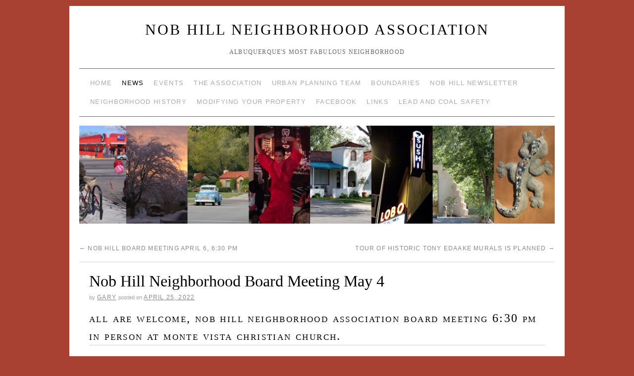

--- FILE ---
content_type: text/html; charset=UTF-8
request_url: https://www.nobhill-nm.com/news/nob-hill-neighborhood-board-meeting/
body_size: 7206
content:
<!doctype html>
<!--[if lt IE 7]> <html class="no-js ie6 lt-ie9 lt-ie8 lt-ie7" lang="en-US"> <![endif]-->
<!--[if IE 7]>    <html class="no-js ie7 lt-ie9 lt-ie8" lang="en-US"> <![endif]-->
<!--[if IE 8]>    <html class="no-js ie8 lt-ie9" lang="en-US"> <![endif]-->
<!--[if gt IE 8]><!--> <html class="no-js" lang="en-US"> <!--<![endif]-->
	<head>
		<meta charset="UTF-8" />
		<meta http-equiv="X-UA-Compatible" content="IE=edge,chrome=1">
		<meta name="viewport" content="width=device-width">
		<title>Nob Hill Neighborhood Board Meeting May 4 &raquo; Nob Hill Neighborhood Association</title>
		<link rel="profile" href="http://gmpg.org/xfn/11" />
		<link rel="pingback" href="https://www.nobhill-nm.com/xmlrpc.php" />
		<style type="text/css"> #wrapper { max-width: 960px !important;} </style>
		<meta name='robots' content='max-image-preview:large' />
<link rel='dns-prefetch' href='//s.w.org' />
<link rel='dns-prefetch' href='//c0.wp.com' />
<link rel='dns-prefetch' href='//widgets.wp.com' />
<link rel='dns-prefetch' href='//s0.wp.com' />
<link rel='dns-prefetch' href='//0.gravatar.com' />
<link rel='dns-prefetch' href='//1.gravatar.com' />
<link rel='dns-prefetch' href='//2.gravatar.com' />
<link rel="alternate" type="application/rss+xml" title="Nob Hill Neighborhood Association &raquo; Feed" href="https://www.nobhill-nm.com/feed/" />
<link rel="alternate" type="application/rss+xml" title="Nob Hill Neighborhood Association &raquo; Comments Feed" href="https://www.nobhill-nm.com/comments/feed/" />
<link rel="alternate" type="text/calendar" title="Nob Hill Neighborhood Association &raquo; iCal Feed" href="https://www.nobhill-nm.com/events/?ical=1" />
<link rel='stylesheet' id='brunelleschi_modern-css'  href='https://www.nobhill-nm.com/wp-content/themes/brunelleschi/css/modern.css?ver=6.0.11' type='text/css' media='all' />
<link rel='stylesheet' id='brunelleschi_nav-above-banner-css'  href='https://www.nobhill-nm.com/wp-content/themes/brunelleschi/css/nav-above-banner.css?ver=6.0.11' type='text/css' media='all' />
<link rel='stylesheet' id='style.css-css'  href='https://www.nobhill-nm.com/wp-content/themes/brunelleschi/style.css?ver=6.0.11' type='text/css' media='all' />
<link rel='stylesheet' id='tribe-common-skeleton-style-css'  href='https://www.nobhill-nm.com/wp-content/plugins/the-events-calendar/common/src/resources/css/common-skeleton.min.css?ver=4.12.7' type='text/css' media='all' />
<link rel='stylesheet' id='tribe-tooltip-css'  href='https://www.nobhill-nm.com/wp-content/plugins/the-events-calendar/common/src/resources/css/tooltip.min.css?ver=4.12.7' type='text/css' media='all' />
<link rel='stylesheet' id='wp-block-library-css'  href='https://c0.wp.com/c/6.0.11/wp-includes/css/dist/block-library/style.min.css' type='text/css' media='all' />
<style id='wp-block-library-inline-css' type='text/css'>
.has-text-align-justify{text-align:justify;}
</style>
<link rel='stylesheet' id='mediaelement-css'  href='https://c0.wp.com/c/6.0.11/wp-includes/js/mediaelement/mediaelementplayer-legacy.min.css' type='text/css' media='all' />
<link rel='stylesheet' id='wp-mediaelement-css'  href='https://c0.wp.com/c/6.0.11/wp-includes/js/mediaelement/wp-mediaelement.min.css' type='text/css' media='all' />
<style id='global-styles-inline-css' type='text/css'>
body{--wp--preset--color--black: #000000;--wp--preset--color--cyan-bluish-gray: #abb8c3;--wp--preset--color--white: #ffffff;--wp--preset--color--pale-pink: #f78da7;--wp--preset--color--vivid-red: #cf2e2e;--wp--preset--color--luminous-vivid-orange: #ff6900;--wp--preset--color--luminous-vivid-amber: #fcb900;--wp--preset--color--light-green-cyan: #7bdcb5;--wp--preset--color--vivid-green-cyan: #00d084;--wp--preset--color--pale-cyan-blue: #8ed1fc;--wp--preset--color--vivid-cyan-blue: #0693e3;--wp--preset--color--vivid-purple: #9b51e0;--wp--preset--gradient--vivid-cyan-blue-to-vivid-purple: linear-gradient(135deg,rgba(6,147,227,1) 0%,rgb(155,81,224) 100%);--wp--preset--gradient--light-green-cyan-to-vivid-green-cyan: linear-gradient(135deg,rgb(122,220,180) 0%,rgb(0,208,130) 100%);--wp--preset--gradient--luminous-vivid-amber-to-luminous-vivid-orange: linear-gradient(135deg,rgba(252,185,0,1) 0%,rgba(255,105,0,1) 100%);--wp--preset--gradient--luminous-vivid-orange-to-vivid-red: linear-gradient(135deg,rgba(255,105,0,1) 0%,rgb(207,46,46) 100%);--wp--preset--gradient--very-light-gray-to-cyan-bluish-gray: linear-gradient(135deg,rgb(238,238,238) 0%,rgb(169,184,195) 100%);--wp--preset--gradient--cool-to-warm-spectrum: linear-gradient(135deg,rgb(74,234,220) 0%,rgb(151,120,209) 20%,rgb(207,42,186) 40%,rgb(238,44,130) 60%,rgb(251,105,98) 80%,rgb(254,248,76) 100%);--wp--preset--gradient--blush-light-purple: linear-gradient(135deg,rgb(255,206,236) 0%,rgb(152,150,240) 100%);--wp--preset--gradient--blush-bordeaux: linear-gradient(135deg,rgb(254,205,165) 0%,rgb(254,45,45) 50%,rgb(107,0,62) 100%);--wp--preset--gradient--luminous-dusk: linear-gradient(135deg,rgb(255,203,112) 0%,rgb(199,81,192) 50%,rgb(65,88,208) 100%);--wp--preset--gradient--pale-ocean: linear-gradient(135deg,rgb(255,245,203) 0%,rgb(182,227,212) 50%,rgb(51,167,181) 100%);--wp--preset--gradient--electric-grass: linear-gradient(135deg,rgb(202,248,128) 0%,rgb(113,206,126) 100%);--wp--preset--gradient--midnight: linear-gradient(135deg,rgb(2,3,129) 0%,rgb(40,116,252) 100%);--wp--preset--duotone--dark-grayscale: url('#wp-duotone-dark-grayscale');--wp--preset--duotone--grayscale: url('#wp-duotone-grayscale');--wp--preset--duotone--purple-yellow: url('#wp-duotone-purple-yellow');--wp--preset--duotone--blue-red: url('#wp-duotone-blue-red');--wp--preset--duotone--midnight: url('#wp-duotone-midnight');--wp--preset--duotone--magenta-yellow: url('#wp-duotone-magenta-yellow');--wp--preset--duotone--purple-green: url('#wp-duotone-purple-green');--wp--preset--duotone--blue-orange: url('#wp-duotone-blue-orange');--wp--preset--font-size--small: 13px;--wp--preset--font-size--medium: 20px;--wp--preset--font-size--large: 36px;--wp--preset--font-size--x-large: 42px;}.has-black-color{color: var(--wp--preset--color--black) !important;}.has-cyan-bluish-gray-color{color: var(--wp--preset--color--cyan-bluish-gray) !important;}.has-white-color{color: var(--wp--preset--color--white) !important;}.has-pale-pink-color{color: var(--wp--preset--color--pale-pink) !important;}.has-vivid-red-color{color: var(--wp--preset--color--vivid-red) !important;}.has-luminous-vivid-orange-color{color: var(--wp--preset--color--luminous-vivid-orange) !important;}.has-luminous-vivid-amber-color{color: var(--wp--preset--color--luminous-vivid-amber) !important;}.has-light-green-cyan-color{color: var(--wp--preset--color--light-green-cyan) !important;}.has-vivid-green-cyan-color{color: var(--wp--preset--color--vivid-green-cyan) !important;}.has-pale-cyan-blue-color{color: var(--wp--preset--color--pale-cyan-blue) !important;}.has-vivid-cyan-blue-color{color: var(--wp--preset--color--vivid-cyan-blue) !important;}.has-vivid-purple-color{color: var(--wp--preset--color--vivid-purple) !important;}.has-black-background-color{background-color: var(--wp--preset--color--black) !important;}.has-cyan-bluish-gray-background-color{background-color: var(--wp--preset--color--cyan-bluish-gray) !important;}.has-white-background-color{background-color: var(--wp--preset--color--white) !important;}.has-pale-pink-background-color{background-color: var(--wp--preset--color--pale-pink) !important;}.has-vivid-red-background-color{background-color: var(--wp--preset--color--vivid-red) !important;}.has-luminous-vivid-orange-background-color{background-color: var(--wp--preset--color--luminous-vivid-orange) !important;}.has-luminous-vivid-amber-background-color{background-color: var(--wp--preset--color--luminous-vivid-amber) !important;}.has-light-green-cyan-background-color{background-color: var(--wp--preset--color--light-green-cyan) !important;}.has-vivid-green-cyan-background-color{background-color: var(--wp--preset--color--vivid-green-cyan) !important;}.has-pale-cyan-blue-background-color{background-color: var(--wp--preset--color--pale-cyan-blue) !important;}.has-vivid-cyan-blue-background-color{background-color: var(--wp--preset--color--vivid-cyan-blue) !important;}.has-vivid-purple-background-color{background-color: var(--wp--preset--color--vivid-purple) !important;}.has-black-border-color{border-color: var(--wp--preset--color--black) !important;}.has-cyan-bluish-gray-border-color{border-color: var(--wp--preset--color--cyan-bluish-gray) !important;}.has-white-border-color{border-color: var(--wp--preset--color--white) !important;}.has-pale-pink-border-color{border-color: var(--wp--preset--color--pale-pink) !important;}.has-vivid-red-border-color{border-color: var(--wp--preset--color--vivid-red) !important;}.has-luminous-vivid-orange-border-color{border-color: var(--wp--preset--color--luminous-vivid-orange) !important;}.has-luminous-vivid-amber-border-color{border-color: var(--wp--preset--color--luminous-vivid-amber) !important;}.has-light-green-cyan-border-color{border-color: var(--wp--preset--color--light-green-cyan) !important;}.has-vivid-green-cyan-border-color{border-color: var(--wp--preset--color--vivid-green-cyan) !important;}.has-pale-cyan-blue-border-color{border-color: var(--wp--preset--color--pale-cyan-blue) !important;}.has-vivid-cyan-blue-border-color{border-color: var(--wp--preset--color--vivid-cyan-blue) !important;}.has-vivid-purple-border-color{border-color: var(--wp--preset--color--vivid-purple) !important;}.has-vivid-cyan-blue-to-vivid-purple-gradient-background{background: var(--wp--preset--gradient--vivid-cyan-blue-to-vivid-purple) !important;}.has-light-green-cyan-to-vivid-green-cyan-gradient-background{background: var(--wp--preset--gradient--light-green-cyan-to-vivid-green-cyan) !important;}.has-luminous-vivid-amber-to-luminous-vivid-orange-gradient-background{background: var(--wp--preset--gradient--luminous-vivid-amber-to-luminous-vivid-orange) !important;}.has-luminous-vivid-orange-to-vivid-red-gradient-background{background: var(--wp--preset--gradient--luminous-vivid-orange-to-vivid-red) !important;}.has-very-light-gray-to-cyan-bluish-gray-gradient-background{background: var(--wp--preset--gradient--very-light-gray-to-cyan-bluish-gray) !important;}.has-cool-to-warm-spectrum-gradient-background{background: var(--wp--preset--gradient--cool-to-warm-spectrum) !important;}.has-blush-light-purple-gradient-background{background: var(--wp--preset--gradient--blush-light-purple) !important;}.has-blush-bordeaux-gradient-background{background: var(--wp--preset--gradient--blush-bordeaux) !important;}.has-luminous-dusk-gradient-background{background: var(--wp--preset--gradient--luminous-dusk) !important;}.has-pale-ocean-gradient-background{background: var(--wp--preset--gradient--pale-ocean) !important;}.has-electric-grass-gradient-background{background: var(--wp--preset--gradient--electric-grass) !important;}.has-midnight-gradient-background{background: var(--wp--preset--gradient--midnight) !important;}.has-small-font-size{font-size: var(--wp--preset--font-size--small) !important;}.has-medium-font-size{font-size: var(--wp--preset--font-size--medium) !important;}.has-large-font-size{font-size: var(--wp--preset--font-size--large) !important;}.has-x-large-font-size{font-size: var(--wp--preset--font-size--x-large) !important;}
</style>
<link rel='stylesheet' id='social-logos-css'  href='https://c0.wp.com/p/jetpack/10.5.3/_inc/social-logos/social-logos.min.css' type='text/css' media='all' />
<link rel='stylesheet' id='jetpack_css-css'  href='https://c0.wp.com/p/jetpack/10.5.3/css/jetpack.css' type='text/css' media='all' />
<script type='text/javascript' src='https://www.nobhill-nm.com/wp-content/themes/brunelleschi/js/modernizr-2.5.2.min.js?ver=6.0.11' id='modernizr-js'></script>
<script type='text/javascript' src='https://www.nobhill-nm.com/wp-content/themes/brunelleschi/js/respond.js?ver=6.0.11' id='respond-js'></script>
<script type='text/javascript' src='https://c0.wp.com/c/6.0.11/wp-includes/js/jquery/jquery.min.js' id='jquery-core-js'></script>
<script type='text/javascript' src='https://c0.wp.com/c/6.0.11/wp-includes/js/jquery/jquery-migrate.min.js' id='jquery-migrate-js'></script>
<script type='text/javascript' src='https://www.nobhill-nm.com/wp-content/themes/brunelleschi/js/brunelleschi-scripts.js?ver=6.0.11' id='brunelleschi-scripts-js'></script>
<link rel="https://api.w.org/" href="https://www.nobhill-nm.com/wp-json/" /><link rel="alternate" type="application/json" href="https://www.nobhill-nm.com/wp-json/wp/v2/posts/2996" /><link rel="EditURI" type="application/rsd+xml" title="RSD" href="https://www.nobhill-nm.com/xmlrpc.php?rsd" />
<link rel="wlwmanifest" type="application/wlwmanifest+xml" href="https://www.nobhill-nm.com/wp-includes/wlwmanifest.xml" /> 
<meta name="generator" content="WordPress 6.0.11" />
<link rel="canonical" href="https://www.nobhill-nm.com/news/nob-hill-neighborhood-board-meeting/" />
<link rel='shortlink' href='https://www.nobhill-nm.com/?p=2996' />
<link rel="alternate" type="application/json+oembed" href="https://www.nobhill-nm.com/wp-json/oembed/1.0/embed?url=https%3A%2F%2Fwww.nobhill-nm.com%2Fnews%2Fnob-hill-neighborhood-board-meeting%2F" />
<link rel="alternate" type="text/xml+oembed" href="https://www.nobhill-nm.com/wp-json/oembed/1.0/embed?url=https%3A%2F%2Fwww.nobhill-nm.com%2Fnews%2Fnob-hill-neighborhood-board-meeting%2F&#038;format=xml" />
<meta name="tec-api-version" content="v1"><meta name="tec-api-origin" content="https://www.nobhill-nm.com"><link rel="https://theeventscalendar.com/" href="https://www.nobhill-nm.com/wp-json/tribe/events/v1/" /><!-- Analytics by WP-Statistics v13.1.2 - https://wp-statistics.com/ -->
<style type='text/css'>img#wpstats{display:none}</style>
	<style type="text/css" id="custom-background-css">
body.custom-background { background-color: #a94133; }
</style>
	<link rel="amphtml" href="https://www.nobhill-nm.com/news/nob-hill-neighborhood-board-meeting/amp/">
<!-- Jetpack Open Graph Tags -->
<meta property="og:type" content="article" />
<meta property="og:title" content="Nob Hill Neighborhood Board Meeting May 4" />
<meta property="og:url" content="https://www.nobhill-nm.com/news/nob-hill-neighborhood-board-meeting/" />
<meta property="og:description" content="All are welcome, Nob Hill Neighborhood Association board meeting 6:30 pm in person at Monte Vista Christian Church. The first item at board meetings is when everyone can introduce themselves and of…" />
<meta property="article:published_time" content="2022-04-25T15:12:39+00:00" />
<meta property="article:modified_time" content="2022-05-09T18:02:57+00:00" />
<meta property="og:site_name" content="Nob Hill Neighborhood Association" />
<meta property="og:image" content="https://s0.wp.com/i/blank.jpg" />
<meta property="og:image:alt" content="" />
<meta property="og:locale" content="en_US" />
<meta name="twitter:text:title" content="Nob Hill Neighborhood Board Meeting May 4" />
<meta name="twitter:card" content="summary" />

<!-- End Jetpack Open Graph Tags -->
		<style></style>
	</head>
	<body class="post-template-default single single-post postid-2996 single-format-standard custom-background tribe-no-js">
	<div id="wrapper" class="hfeed container">
		<header id="header" class="row clearfix">
							<hgroup id="branding" class="twelvecol last">
					<h1 class="site-title"><a href="https://www.nobhill-nm.com/" title="Nob Hill Neighborhood Association" rel="home">Nob Hill Neighborhood Association</a></h1>
					<h2 class="site-description">Albuquerque&#039;s Most Fabulous Neighborhood</h2>
				</hgroup>
										<div id="access" role="navigation" class="twelvecol last clearfix">
					<div class="skip-link screen-reader-text"><a href="#content" title="Skip to content">Skip to content</a></div>
					<div class="menu-header"><ul id="menu-menu-1" class="menu"><li id="menu-item-728" class="menu-item menu-item-type-custom menu-item-object-custom menu-item-home menu-item-728"><a href="https://www.nobhill-nm.com/">Home</a></li>
<li id="menu-item-2806" class="menu-item menu-item-type-taxonomy menu-item-object-category current-post-ancestor current-menu-parent current-post-parent menu-item-2806"><a href="https://www.nobhill-nm.com/category/news/">News</a></li>
<li id="menu-item-1402" class="menu-item menu-item-type-post_type_archive menu-item-object-tribe_events menu-item-1402"><a href="https://www.nobhill-nm.com/events/">Events</a></li>
<li id="menu-item-2846" class="menu-item menu-item-type-post_type menu-item-object-page menu-item-has-children menu-item-2846"><a href="https://www.nobhill-nm.com/about-the-nhna/">The Association</a>
<ul class="sub-menu">
	<li id="menu-item-730" class="menu-item menu-item-type-post_type menu-item-object-page menu-item-730"><a href="https://www.nobhill-nm.com/about-the-nhna/membership/">Membership</a></li>
	<li id="menu-item-732" class="menu-item menu-item-type-post_type menu-item-object-page menu-item-732"><a href="https://www.nobhill-nm.com/about-the-nhna/board-of-directors/">Leadership</a></li>
	<li id="menu-item-733" class="menu-item menu-item-type-post_type menu-item-object-page menu-item-733"><a href="https://www.nobhill-nm.com/about-the-nhna/email-list/">Email Listserv</a></li>
	<li id="menu-item-731" class="menu-item menu-item-type-post_type menu-item-object-page menu-item-731"><a href="https://www.nobhill-nm.com/about-the-nhna/nhna-bylaws/">Bylaws</a></li>
	<li id="menu-item-2532" class="menu-item menu-item-type-post_type menu-item-object-page menu-item-2532"><a href="https://www.nobhill-nm.com/public-safety/">Public Safety</a></li>
	<li id="menu-item-2531" class="menu-item menu-item-type-post_type menu-item-object-page menu-item-2531"><a href="https://www.nobhill-nm.com/historic-preservation/">Historic Preservation</a></li>
	<li id="menu-item-2518" class="menu-item menu-item-type-post_type menu-item-object-page menu-item-2518"><a href="https://www.nobhill-nm.com/tree-canopy-restoration/">Tree Canopy Restoration</a></li>
	<li id="menu-item-2530" class="menu-item menu-item-type-post_type menu-item-object-page menu-item-2530"><a href="https://www.nobhill-nm.com/community-engagement-communication/">Community Engagement</a></li>
</ul>
</li>
<li id="menu-item-2529" class="menu-item menu-item-type-post_type menu-item-object-page menu-item-has-children menu-item-2529"><a href="https://www.nobhill-nm.com/urban-planning/">Urban Planning Team</a>
<ul class="sub-menu">
	<li id="menu-item-4340" class="menu-item menu-item-type-post_type menu-item-object-page menu-item-4340"><a href="https://www.nobhill-nm.com/integrated-development-ordinance-biennial-update-2025/">Integrated Development Ordinance, Biennial Update 2025</a></li>
</ul>
</li>
<li id="menu-item-870" class="menu-item menu-item-type-post_type menu-item-object-page menu-item-870"><a href="https://www.nobhill-nm.com/about-the-nhna/nob-hill-boundaries-2/">Boundaries</a></li>
<li id="menu-item-734" class="menu-item menu-item-type-post_type menu-item-object-page menu-item-734"><a href="https://www.nobhill-nm.com/about-the-nhna/newsletter/">Nob Hill Newsletter</a></li>
<li id="menu-item-737" class="menu-item menu-item-type-post_type menu-item-object-page menu-item-has-children menu-item-737"><a href="https://www.nobhill-nm.com/resources/neighborhood-history/">Neighborhood History</a>
<ul class="sub-menu">
	<li id="menu-item-1465" class="menu-item menu-item-type-post_type menu-item-object-page menu-item-1465"><a href="https://www.nobhill-nm.com/resources/neighborhood-history/oral-history-project/">Oral History Project</a></li>
	<li id="menu-item-738" class="menu-item menu-item-type-post_type menu-item-object-page menu-item-738"><a href="https://www.nobhill-nm.com/resources/neighborhood-history/81-2/">In 1900</a></li>
	<li id="menu-item-739" class="menu-item menu-item-type-post_type menu-item-object-page menu-item-739"><a href="https://www.nobhill-nm.com/resources/neighborhood-history/history-p3/">Demand Was Brisk</a></li>
	<li id="menu-item-740" class="menu-item menu-item-type-post_type menu-item-object-page menu-item-740"><a href="https://www.nobhill-nm.com/resources/neighborhood-history/history-p4/">Nob Hill’s Listed Historic Districts</a></li>
	<li id="menu-item-741" class="menu-item menu-item-type-post_type menu-item-object-page menu-item-741"><a href="https://www.nobhill-nm.com/resources/neighborhood-history/history-p5/">Today</a></li>
</ul>
</li>
<li id="menu-item-742" class="menu-item menu-item-type-post_type menu-item-object-page menu-item-has-children menu-item-742"><a href="https://www.nobhill-nm.com/resources/modifying-your-property/">Modifying Your Property</a>
<ul class="sub-menu">
	<li id="menu-item-1370" class="menu-item menu-item-type-post_type menu-item-object-page menu-item-1370"><a href="https://www.nobhill-nm.com/resources/caring-for-the-nob-hill-house/">Caring for Your Nob Hill House</a></li>
	<li id="menu-item-2189" class="menu-item menu-item-type-post_type menu-item-object-page menu-item-2189"><a href="https://www.nobhill-nm.com/resources/modifying-your-property/walls-and-fences/">Walls, Fences, and Eyes-on-the-Street; Caring for Our Streetscape</a></li>
	<li id="menu-item-743" class="menu-item menu-item-type-post_type menu-item-object-page menu-item-743"><a href="https://www.nobhill-nm.com/resources/modifying-your-property/special-exception-process/">Special Exception Process</a></li>
	<li id="menu-item-744" class="menu-item menu-item-type-post_type menu-item-object-page menu-item-744"><a href="https://www.nobhill-nm.com/resources/modifying-your-property/nm-tax-credits/">NM 50% Tax Credits for Your Home</a></li>
</ul>
</li>
<li id="menu-item-1856" class="menu-item menu-item-type-custom menu-item-object-custom menu-item-1856"><a href="https://www.facebook.com/NobHillNeighborhoodAssociation/">Facebook</a></li>
<li id="menu-item-1369" class="menu-item menu-item-type-post_type menu-item-object-page menu-item-1369"><a href="https://www.nobhill-nm.com/resources/links/">Links</a></li>
<li id="menu-item-4065" class="menu-item menu-item-type-post_type menu-item-object-page menu-item-4065"><a href="https://www.nobhill-nm.com/lead-and-coal-safety/">Lead and Coal Safety</a></li>
</ul></div>				</div><!-- #access -->
																		<a href="https://www.nobhill-nm.com/" class="twelvecol lastlast" title="Nob Hill Neighborhood Association" rel="home">
						<img src="https://www.nobhill-nm.com/wp-content/uploads/2012/04/cropped-nhbanner4.jpg" alt="" id="headerimg" />
					</a>
					
											</header><!-- #header -->
		<div id="container" class="row clearfix">		
		<div id="main" role="main" class="twelvecol last ">

			
				<nav id="nav-above" class="navigation">
					<div class="nav-previous"><a href="https://www.nobhill-nm.com/news/nob-hill-board-meeting-april-6-630-pm/" rel="prev"><span class="meta-nav">&larr;</span> Nob Hill Board Meeting April 6, 6:30 pm</a></div>
					<div class="nav-next"><a href="https://www.nobhill-nm.com/news/tour-of-historic-tony-edaake-murals-is-planned/" rel="next">Tour of Historic Tony Edaake Murals is Planned <span class="meta-nav">&rarr;</span></a></div>
				</nav><!-- #nav-above -->

				<article id="post-2996" class="post-2996 post type-post status-publish format-standard hentry category-news">
					<header>
						<h1 class="entry-title">Nob Hill Neighborhood Board Meeting May 4</h1>
												<div class="entry-meta">
							<span class="meta-sep">by</span> <span class="author vcard"><a class="url fn n" href="https://www.nobhill-nm.com/author/gary/" title="View all posts by gary">gary</a></span> <span class="meta-prep meta-prep-author">Posted on</span> <a href="https://www.nobhill-nm.com/news/nob-hill-neighborhood-board-meeting/" title="9:12 am" rel="bookmark"><span class="entry-date">April 25, 2022</span></a>						</div><!-- .entry-meta -->
											</header>
					<div class="entry-content">
						
<h2>All are welcome, Nob Hill Neighborhood Association board meeting 6:30 pm in person at Monte Vista Christian Church.</h2>



<h2>The first item at board meetings is when everyone can introduce themselves and offer interests, concerns, or ideas. Then hear reports of our 5 focus area committees. Offer your ideas and your help.</h2>



<h2>Agenda in development. Your ideas are encouraged. Questions or input email <a href="mailto:theboard@NobHill-NM.com">theboard@NobHill-NM.com</a><br>#VivaNobHill<br>Gary Eyster<br>President, Nob Hill Neighborhood Association<br>(505)991-1388<br>meyster1@me.com</h2>
<div class="sharedaddy sd-sharing-enabled"><div class="robots-nocontent sd-block sd-social sd-social-icon sd-sharing"><h3 class="sd-title">Share this:</h3><div class="sd-content"><ul><li class="share-twitter"><a rel="nofollow noopener noreferrer" data-shared="sharing-twitter-2996" class="share-twitter sd-button share-icon no-text" href="https://www.nobhill-nm.com/news/nob-hill-neighborhood-board-meeting/?share=twitter" target="_blank" title="Click to share on Twitter"><span></span><span class="sharing-screen-reader-text">Click to share on Twitter (Opens in new window)</span></a></li><li class="share-facebook"><a rel="nofollow noopener noreferrer" data-shared="sharing-facebook-2996" class="share-facebook sd-button share-icon no-text" href="https://www.nobhill-nm.com/news/nob-hill-neighborhood-board-meeting/?share=facebook" target="_blank" title="Click to share on Facebook"><span></span><span class="sharing-screen-reader-text">Click to share on Facebook (Opens in new window)</span></a></li><li class="share-end"></li></ul></div></div></div>											</div><!-- .entry-content -->


					<div class="entry-utility">
												This entry was posted in <a href="https://www.nobhill-nm.com/category/news/" rel="category tag">General</a>. Bookmark the <a href="https://www.nobhill-nm.com/news/nob-hill-neighborhood-board-meeting/" title="Permalink to Nob Hill Neighborhood Board Meeting May 4" rel="bookmark">permalink</a>.											</div><!-- .entry-utility -->
				</article><!-- #post-## -->

				<nav id="nav-below" class="navigation">
					<div class="nav-previous"><a href="https://www.nobhill-nm.com/news/nob-hill-board-meeting-april-6-630-pm/" rel="prev"><span class="meta-nav">&larr;</span> Nob Hill Board Meeting April 6, 6:30 pm</a></div>
					<div class="nav-next"><a href="https://www.nobhill-nm.com/news/tour-of-historic-tony-edaake-murals-is-planned/" rel="next">Tour of Historic Tony Edaake Murals is Planned <span class="meta-nav">&rarr;</span></a></div>
				</nav><!-- #nav-below -->

							<div id="comments">

	<p class="nocomments">Comments are closed.</p>
	



</div><!-- #comments -->


		</div><!-- #main -->
				</div><!-- #container -->
			<footer id="footer" role="contentinfo" class="row">
				<div id="footerbar" class="twelvecol last">
					
			<div id="footer-widget-area" role="complementary">

				<div id="first" class="widget-area">
					<ul class="xoxo">
						<li id="custom_html-2" class="widget_text widget-container threecol widget_custom_html"><h3 class="widget-title">Connect</h3><div class="textwidget custom-html-widget"><p>
	 <a href="mailto:theboard@nobhill-nm.com">Email the Nob Hill Board</a>
<a href="https://www.facebook.com/NobHillNeighborhoodAssociation/" target="_blank" rel="noopener">Follow us on Facebook</a>
</p></div></li>					</ul>
				</div><!-- #first .widget-area -->




			</div><!-- #footer-widget-area -->
				</div><!-- #footerbar -->
				<div id="colophon" class="twelvecol last">
					<div id="site-info" class="sixcol">
						<a href="https://www.nobhill-nm.com/" title="Nob Hill Neighborhood Association" rel="home">
							Nob Hill Neighborhood Association						</a>
					</div><!-- #site-info -->
					<div id="site-generator" class="sixcol last">
												<a href="http://wordpress.org/" title="Semantic Personal Publishing Platform">Proudly powered by WordPress.</a>
					</div><!-- #site-generator -->
				</div><!-- #colophon -->
			</footer><!-- #footer -->
		</div><!-- #wrapper -->
				<script>
		( function ( body ) {
			'use strict';
			body.className = body.className.replace( /\btribe-no-js\b/, 'tribe-js' );
		} )( document.body );
		</script>
		<script> /* <![CDATA[ */var tribe_l10n_datatables = {"aria":{"sort_ascending":": activate to sort column ascending","sort_descending":": activate to sort column descending"},"length_menu":"Show _MENU_ entries","empty_table":"No data available in table","info":"Showing _START_ to _END_ of _TOTAL_ entries","info_empty":"Showing 0 to 0 of 0 entries","info_filtered":"(filtered from _MAX_ total entries)","zero_records":"No matching records found","search":"Search:","all_selected_text":"All items on this page were selected. ","select_all_link":"Select all pages","clear_selection":"Clear Selection.","pagination":{"all":"All","next":"Next","previous":"Previous"},"select":{"rows":{"0":"","_":": Selected %d rows","1":": Selected 1 row"}},"datepicker":{"dayNames":["Sunday","Monday","Tuesday","Wednesday","Thursday","Friday","Saturday"],"dayNamesShort":["Sun","Mon","Tue","Wed","Thu","Fri","Sat"],"dayNamesMin":["S","M","T","W","T","F","S"],"monthNames":["January","February","March","April","May","June","July","August","September","October","November","December"],"monthNamesShort":["January","February","March","April","May","June","July","August","September","October","November","December"],"monthNamesMin":["Jan","Feb","Mar","Apr","May","Jun","Jul","Aug","Sep","Oct","Nov","Dec"],"nextText":"Next","prevText":"Prev","currentText":"Today","closeText":"Done","today":"Today","clear":"Clear"}};/* ]]> */ </script>
	<script type="text/javascript">
		window.WPCOM_sharing_counts = {"https:\/\/www.nobhill-nm.com\/news\/nob-hill-neighborhood-board-meeting\/":2996};
	</script>
				<script type='text/javascript' src='https://c0.wp.com/c/6.0.11/wp-includes/js/comment-reply.min.js' id='comment-reply-js'></script>
<script type='text/javascript' id='sharing-js-js-extra'>
/* <![CDATA[ */
var sharing_js_options = {"lang":"en","counts":"1","is_stats_active":"1"};
/* ]]> */
</script>
<script type='text/javascript' src='https://c0.wp.com/p/jetpack/10.5.3/_inc/build/sharedaddy/sharing.min.js' id='sharing-js-js'></script>
<script type='text/javascript' id='sharing-js-js-after'>
var windowOpen;
			( function () {
				function matches( el, sel ) {
					return !! (
						el.matches && el.matches( sel ) ||
						el.msMatchesSelector && el.msMatchesSelector( sel )
					);
				}

				document.body.addEventListener( 'click', function ( event ) {
					if ( ! event.target ) {
						return;
					}

					var el;
					if ( matches( event.target, 'a.share-twitter' ) ) {
						el = event.target;
					} else if ( event.target.parentNode && matches( event.target.parentNode, 'a.share-twitter' ) ) {
						el = event.target.parentNode;
					}

					if ( el ) {
						event.preventDefault();

						// If there's another sharing window open, close it.
						if ( typeof windowOpen !== 'undefined' ) {
							windowOpen.close();
						}
						windowOpen = window.open( el.getAttribute( 'href' ), 'wpcomtwitter', 'menubar=1,resizable=1,width=600,height=350' );
						return false;
					}
				} );
			} )();
var windowOpen;
			( function () {
				function matches( el, sel ) {
					return !! (
						el.matches && el.matches( sel ) ||
						el.msMatchesSelector && el.msMatchesSelector( sel )
					);
				}

				document.body.addEventListener( 'click', function ( event ) {
					if ( ! event.target ) {
						return;
					}

					var el;
					if ( matches( event.target, 'a.share-facebook' ) ) {
						el = event.target;
					} else if ( event.target.parentNode && matches( event.target.parentNode, 'a.share-facebook' ) ) {
						el = event.target.parentNode;
					}

					if ( el ) {
						event.preventDefault();

						// If there's another sharing window open, close it.
						if ( typeof windowOpen !== 'undefined' ) {
							windowOpen.close();
						}
						windowOpen = window.open( el.getAttribute( 'href' ), 'wpcomfacebook', 'menubar=1,resizable=1,width=600,height=400' );
						return false;
					}
				} );
			} )();
</script>
<script src='https://stats.wp.com/e-202604.js' defer></script>
<script>
	_stq = window._stq || [];
	_stq.push([ 'view', {v:'ext',j:'1:10.5.3',blog:'168901146',post:'2996',tz:'-7',srv:'www.nobhill-nm.com'} ]);
	_stq.push([ 'clickTrackerInit', '168901146', '2996' ]);
</script>
	</body>
</html>
